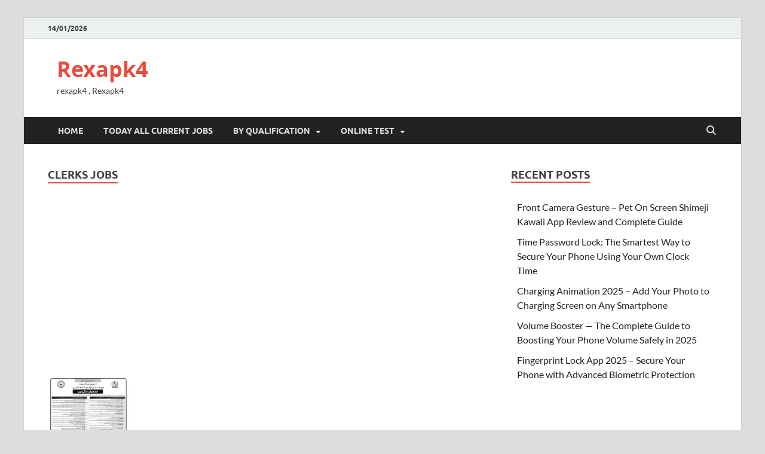

--- FILE ---
content_type: text/html; charset=utf-8
request_url: https://www.google.com/recaptcha/api2/aframe
body_size: 214
content:
<!DOCTYPE HTML><html><head><meta http-equiv="content-type" content="text/html; charset=UTF-8"></head><body><script nonce="aONWhPonleod5RX-mQ8Fjw">/** Anti-fraud and anti-abuse applications only. See google.com/recaptcha */ try{var clients={'sodar':'https://pagead2.googlesyndication.com/pagead/sodar?'};window.addEventListener("message",function(a){try{if(a.source===window.parent){var b=JSON.parse(a.data);var c=clients[b['id']];if(c){var d=document.createElement('img');d.src=c+b['params']+'&rc='+(localStorage.getItem("rc::a")?sessionStorage.getItem("rc::b"):"");window.document.body.appendChild(d);sessionStorage.setItem("rc::e",parseInt(sessionStorage.getItem("rc::e")||0)+1);localStorage.setItem("rc::h",'1768753954607');}}}catch(b){}});window.parent.postMessage("_grecaptcha_ready", "*");}catch(b){}</script></body></html>